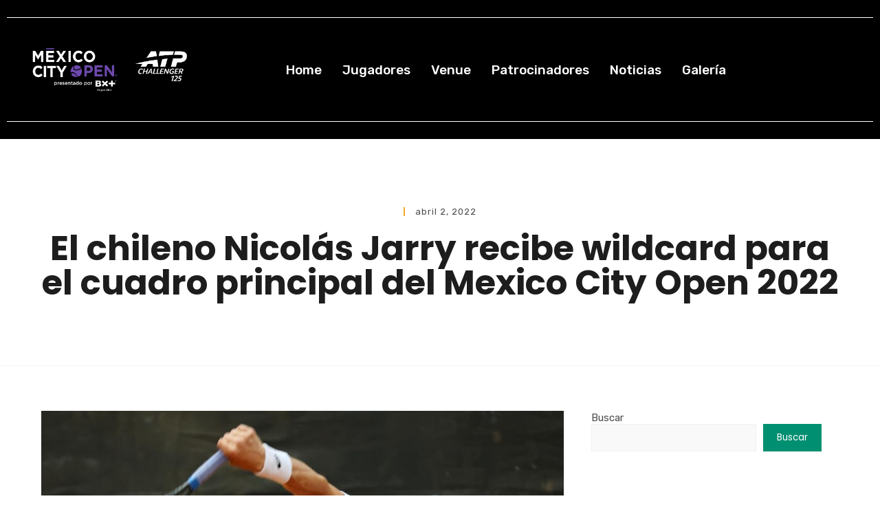

--- FILE ---
content_type: text/css; charset=utf-8
request_url: https://www.mxcityopen.com.mx/wp-content/uploads/elementor/css/post-12499.css?ver=1766828055
body_size: 606
content:
.elementor-12499 .elementor-element.elementor-element-ecaa86f:not(.elementor-motion-effects-element-type-background), .elementor-12499 .elementor-element.elementor-element-ecaa86f > .elementor-motion-effects-container > .elementor-motion-effects-layer{background-color:#000000;}.elementor-12499 .elementor-element.elementor-element-ecaa86f{transition:background 0.3s, border 0.3s, border-radius 0.3s, box-shadow 0.3s;}.elementor-12499 .elementor-element.elementor-element-ecaa86f > .elementor-background-overlay{transition:background 0.3s, border-radius 0.3s, opacity 0.3s;}.elementor-12499 .elementor-element.elementor-element-01a1676{--divider-border-style:solid;--divider-color:#FFFFFF;--divider-border-width:1px;}.elementor-12499 .elementor-element.elementor-element-01a1676 .elementor-divider-separator{width:100%;margin:0 auto;margin-center:0;}.elementor-12499 .elementor-element.elementor-element-01a1676 .elementor-divider{text-align:center;padding-block-start:15px;padding-block-end:15px;}.elementor-12499 .elementor-element.elementor-element-94078e3:not(.elementor-motion-effects-element-type-background), .elementor-12499 .elementor-element.elementor-element-94078e3 > .elementor-motion-effects-container > .elementor-motion-effects-layer{background-color:#000000;}.elementor-12499 .elementor-element.elementor-element-94078e3{transition:background 0.3s, border 0.3s, border-radius 0.3s, box-shadow 0.3s;}.elementor-12499 .elementor-element.elementor-element-94078e3 > .elementor-background-overlay{transition:background 0.3s, border-radius 0.3s, opacity 0.3s;}.elementor-bc-flex-widget .elementor-12499 .elementor-element.elementor-element-16413a1.elementor-column .elementor-widget-wrap{align-items:center;}.elementor-12499 .elementor-element.elementor-element-16413a1.elementor-column.elementor-element[data-element_type="column"] > .elementor-widget-wrap.elementor-element-populated{align-content:center;align-items:center;}.elementor-12499 .elementor-element.elementor-element-16413a1.elementor-column > .elementor-widget-wrap{justify-content:center;}.elementor-12499 .elementor-element.elementor-element-6efea00{text-align:center;}.elementor-12499 .elementor-element.elementor-element-6efea00 img{width:80%;}.elementor-bc-flex-widget .elementor-12499 .elementor-element.elementor-element-54c987a.elementor-column .elementor-widget-wrap{align-items:center;}.elementor-12499 .elementor-element.elementor-element-54c987a.elementor-column.elementor-element[data-element_type="column"] > .elementor-widget-wrap.elementor-element-populated{align-content:center;align-items:center;}.elementor-12499 .elementor-element.elementor-element-54c987a.elementor-column > .elementor-widget-wrap{justify-content:center;}.elementor-12499 .elementor-element.elementor-element-d508c12 .elementskit-navbar-nav .elementskit-submenu-panel > li > a{background-color:#000000;padding:15px 15px 15px 15px;color:#FFFFFF;}.elementor-12499 .elementor-element.elementor-element-d508c12 .elementskit-navbar-nav .elementskit-submenu-panel{background-color:#000000;border-radius:0px 0px 0px 0px;min-width:220px;}.elementor-12499 .elementor-element.elementor-element-d508c12 .elementskit-menu-container{height:80px;border-radius:0px 0px 0px 0px;}.elementor-12499 .elementor-element.elementor-element-d508c12 .elementskit-navbar-nav > li > a{font-size:19px;color:#FFFFFF;padding:0px 15px 0px 15px;}.elementor-12499 .elementor-element.elementor-element-d508c12 .elementskit-navbar-nav > li > a:hover{color:#FFFFFF;}.elementor-12499 .elementor-element.elementor-element-d508c12 .elementskit-navbar-nav > li > a:focus{color:#FFFFFF;}.elementor-12499 .elementor-element.elementor-element-d508c12 .elementskit-navbar-nav > li > a:active{color:#FFFFFF;}.elementor-12499 .elementor-element.elementor-element-d508c12 .elementskit-navbar-nav > li:hover > a{color:#FFFFFF;}.elementor-12499 .elementor-element.elementor-element-d508c12 .elementskit-navbar-nav > li:hover > a .elementskit-submenu-indicator{color:#FFFFFF;}.elementor-12499 .elementor-element.elementor-element-d508c12 .elementskit-navbar-nav > li > a:hover .elementskit-submenu-indicator{color:#FFFFFF;}.elementor-12499 .elementor-element.elementor-element-d508c12 .elementskit-navbar-nav > li > a:focus .elementskit-submenu-indicator{color:#FFFFFF;}.elementor-12499 .elementor-element.elementor-element-d508c12 .elementskit-navbar-nav > li > a:active .elementskit-submenu-indicator{color:#FFFFFF;}.elementor-12499 .elementor-element.elementor-element-d508c12 .elementskit-navbar-nav > li.current-menu-item > a{color:#707070;}.elementor-12499 .elementor-element.elementor-element-d508c12 .elementskit-navbar-nav > li.current-menu-ancestor > a{color:#707070;}.elementor-12499 .elementor-element.elementor-element-d508c12 .elementskit-navbar-nav > li.current-menu-ancestor > a .elementskit-submenu-indicator{color:#707070;}.elementor-12499 .elementor-element.elementor-element-d508c12 .elementskit-navbar-nav > li > a .elementskit-submenu-indicator{color:#FFFFFF;fill:#FFFFFF;}.elementor-12499 .elementor-element.elementor-element-d508c12 .elementskit-navbar-nav > li > a .ekit-submenu-indicator-icon{color:#FFFFFF;fill:#FFFFFF;}.elementor-12499 .elementor-element.elementor-element-d508c12 .elementskit-navbar-nav .elementskit-submenu-panel > li > a:hover{color:#FFFFFF;}.elementor-12499 .elementor-element.elementor-element-d508c12 .elementskit-navbar-nav .elementskit-submenu-panel > li > a:focus{color:#FFFFFF;}.elementor-12499 .elementor-element.elementor-element-d508c12 .elementskit-navbar-nav .elementskit-submenu-panel > li > a:active{color:#FFFFFF;}.elementor-12499 .elementor-element.elementor-element-d508c12 .elementskit-navbar-nav .elementskit-submenu-panel > li:hover > a{color:#FFFFFF;}.elementor-12499 .elementor-element.elementor-element-d508c12 .elementskit-navbar-nav .elementskit-submenu-panel > li.current-menu-item > a{color:#707070 !important;}.elementor-12499 .elementor-element.elementor-element-d508c12 .elementskit-submenu-panel{padding:15px 0px 15px 0px;}.elementor-12499 .elementor-element.elementor-element-d508c12 .elementskit-menu-hamburger{float:right;}.elementor-12499 .elementor-element.elementor-element-d508c12 .elementskit-menu-hamburger .elementskit-menu-hamburger-icon{background-color:rgba(0, 0, 0, 0.5);}.elementor-12499 .elementor-element.elementor-element-d508c12 .elementskit-menu-hamburger > .ekit-menu-icon{color:rgba(0, 0, 0, 0.5);}.elementor-12499 .elementor-element.elementor-element-d508c12 .elementskit-menu-hamburger:hover .elementskit-menu-hamburger-icon{background-color:rgba(0, 0, 0, 0.5);}.elementor-12499 .elementor-element.elementor-element-d508c12 .elementskit-menu-hamburger:hover > .ekit-menu-icon{color:rgba(0, 0, 0, 0.5);}.elementor-12499 .elementor-element.elementor-element-d508c12 .elementskit-menu-close{color:rgba(51, 51, 51, 1);}.elementor-12499 .elementor-element.elementor-element-d508c12 .elementskit-menu-close:hover{color:rgba(0, 0, 0, 0.5);}.elementor-12499 .elementor-element.elementor-element-28e3c78:not(.elementor-motion-effects-element-type-background), .elementor-12499 .elementor-element.elementor-element-28e3c78 > .elementor-motion-effects-container > .elementor-motion-effects-layer{background-color:#000000;}.elementor-12499 .elementor-element.elementor-element-28e3c78{transition:background 0.3s, border 0.3s, border-radius 0.3s, box-shadow 0.3s;}.elementor-12499 .elementor-element.elementor-element-28e3c78 > .elementor-background-overlay{transition:background 0.3s, border-radius 0.3s, opacity 0.3s;}.elementor-12499 .elementor-element.elementor-element-52df6cd{--divider-border-style:solid;--divider-color:#FFFFFF;--divider-border-width:1px;}.elementor-12499 .elementor-element.elementor-element-52df6cd .elementor-divider-separator{width:100%;margin:0 auto;margin-center:0;}.elementor-12499 .elementor-element.elementor-element-52df6cd .elementor-divider{text-align:center;padding-block-start:15px;padding-block-end:15px;}@media(min-width:768px){.elementor-12499 .elementor-element.elementor-element-16413a1{width:25%;}.elementor-12499 .elementor-element.elementor-element-54c987a{width:65%;}.elementor-12499 .elementor-element.elementor-element-f25da4e{width:10%;}}@media(max-width:1024px){.elementor-12499 .elementor-element.elementor-element-d508c12 .elementskit-nav-identity-panel{padding:10px 0px 10px 0px;}.elementor-12499 .elementor-element.elementor-element-d508c12 .elementskit-menu-container{max-width:350px;border-radius:0px 0px 0px 0px;}.elementor-12499 .elementor-element.elementor-element-d508c12 .elementskit-navbar-nav > li > a{color:#000000;padding:10px 15px 10px 15px;}.elementor-12499 .elementor-element.elementor-element-d508c12 .elementskit-navbar-nav .elementskit-submenu-panel > li > a{padding:15px 15px 15px 15px;}.elementor-12499 .elementor-element.elementor-element-d508c12 .elementskit-navbar-nav .elementskit-submenu-panel{border-radius:0px 0px 0px 0px;}.elementor-12499 .elementor-element.elementor-element-d508c12 .elementskit-menu-hamburger{padding:8px 8px 8px 8px;width:45px;border-radius:3px;}.elementor-12499 .elementor-element.elementor-element-d508c12 .elementskit-menu-close{padding:8px 8px 8px 8px;margin:12px 12px 12px 12px;width:45px;border-radius:3px;}.elementor-12499 .elementor-element.elementor-element-d508c12 .elementskit-nav-logo > img{max-width:160px;max-height:60px;}.elementor-12499 .elementor-element.elementor-element-d508c12 .elementskit-nav-logo{margin:5px 0px 5px 0px;padding:5px 5px 5px 5px;}}@media(max-width:767px){.elementor-12499 .elementor-element.elementor-element-d508c12 .elementskit-nav-logo > img{max-width:120px;max-height:50px;}}

--- FILE ---
content_type: text/css; charset=utf-8
request_url: https://www.mxcityopen.com.mx/wp-content/cache/min/1/wp-content/themes/spyn/style.css?ver=1766828060
body_size: 8223
content:
.alignnone{margin:5px 20px 20px 0}.aligncenter,div.aligncenter{display:block;margin:5px auto 5px auto}.alignright{float:right;margin:5px 0 20px 20px}.alignleft{float:left;margin:5px 20px 20px 0}a img.alignright{float:right;margin:5px 0 20px 20px}a img.alignnone{margin:5px 20px 20px 0}a img.alignleft{float:left;margin:5px 20px 20px 0}a img.aligncenter{display:block;margin-left:auto;margin-right:auto}.wp-caption{background:#fff;border:1px solid #f0f0f0;max-width:96%;padding:5px 3px 10px;text-align:center}.wp-caption.alignnone{margin:5px 20px 20px 0}.gallery-caption{font-weight:400}.wp-caption.alignleft{margin:5px 20px 20px 0}.wp-caption.alignright{margin:5px 0 20px 20px}.wp-caption img{border:0 none;height:auto;margin:0;max-width:98.5%;padding:0;width:auto}.wp-caption p.wp-caption-text{font-size:11px;line-height:17px;margin:0;padding:0 4px 5px}.bypostauthor{font-weight:700}.screen-reader-text{clip:rect(1px,1px,1px,1px);position:absolute!important;height:1px;width:1px;overflow:hidden}.screen-reader-text:focus{background-color:#f1f1f1;border-radius:3px;box-shadow:0 0 2px 2px rgba(0,0,0,.6);clip:auto!important;color:#21759b;display:block;font-size:14px;font-size:.875rem;font-weight:700;height:auto;left:5px;line-height:normal;padding:15px 23px 14px;text-decoration:none;top:5px;width:auto;z-index:100000}body{margin:0;padding:0}#start_nicdark_framework{color:#5c5c5c;font-size:15px;line-height:29px;font-family:'Rubik',sans-serif;overflow-x:hidden}.nicdark_container{width:1200px;margin:auto;padding:0}.nicdark_clearfix:after{content:"";display:block;height:0;clear:both;visibility:hidden}.nicdark_site{-webkit-transition:all 0.8s ease;-moz-transition:all 0.8s ease;-o-transition:all 0.8s ease;-ms-transition:all 0.8s ease;transition:all 0.8s ease}.nicdark_section,.nicdark_site{width:100%;float:left}.nicdark_grid_1,.nicdark_grid_2,.nicdark_grid_3,.nicdark_grid_4,.nicdark_grid_5,.nicdark_grid_6,.nicdark_grid_7,.nicdark_grid_8,.nicdark_grid_9,.nicdark_grid_10,.nicdark_grid_11,.nicdark_grid_12{padding:15px 20px;float:left;display:inline;box-sizing:border-box}.nicdark_grid_1{width:8.33%}.nicdark_grid_2{width:16.66%}.nicdark_grid_3{width:25%}.nicdark_grid_4{width:33.33%}.nicdark_grid_5{width:41.66%}.nicdark_grid_6{width:50%}.nicdark_grid_7{width:58.33%}.nicdark_grid_8{width:66.66%}.nicdark_grid_9{width:75%}.nicdark_grid_10{width:83.33%}.nicdark_grid_11{width:91.66%}.nicdark_grid_12{width:100%}p,h1,h2,h3,h4,h5,h6{margin:0;padding:0;font-weight:400}a{text-decoration:none;color:#5c5c5c}h1,h2,h3,h4,h5,h6,.nicdark_datepicker .ui-datepicker-header .ui-datepicker-title{color:#282828}p,input,label,textarea,select,.nicdark_datepicker{color:#5c5c5c}a img{border:0}h1{font-size:40px;line-height:1.5em}h2{font-size:33px;line-height:1.5em}h3{font-size:23px;line-height:1.5em}h4{font-size:20px;line-height:1.5em}h5{font-size:17px;line-height:1.5em}h6{font-size:13px;line-height:1.5em}p{font-size:15px;line-height:1.5em}input,label,textarea,select{font-size:15px}h1,h2,h3,h4,h5,h6,.nicdark_first_font,.nicdark_datepicker .ui-datepicker-title{font-family:'Poppins',sans-serif}p,a,input,label,.nicdark_second_font,.nicdark_datepicker,textarea,select{font-family:'Rubik',sans-serif}.nicdark_third_font{font-family:'Hind',sans-serif}input,textarea,select{background-color:#f9f9f9;outline:0;border:1px solid #f1f1f1;padding:10px 20px;box-sizing:border-box}table{border-collapse:collapse}.nicdark_tabs .ui-tabs-active.ui-state-active{box-shadow:0 2px 0 #008f70}.nicdark_datepicker{float:left;width:100%;text-align:center}.nicdark_datepicker .ui-datepicker{float:left;width:100%}.nicdark_datepicker .ui-datepicker-header{float:left;width:100%}.nicdark_datepicker .ui-datepicker-calendar{display:inline-table;width:95%;margin-top:15px;margin-bottom:15px}.nicdark_datepicker .ui-datepicker-prev,.nicdark_datepicker .ui-datepicker-next{display:none}.nicdark_datepicker .ui-datepicker-header .ui-datepicker-title{background-color:#F9F9F9;padding:20px;font-size:20px;font-weight:bolder;border-bottom:1px solid #f1f1f1}.nicdark_datepicker .ui-datepicker-calendar{margin-top:10px}.nicdark_datepicker .ui-datepicker-calendar th{color:#282828}.nicdark_datepicker .ui-datepicker-calendar th,.nicdark_datepicker .ui-datepicker-calendar td{padding:10px 5px}.nicdark_datepicker .ui-datepicker-unselectable span{background-color:#fff}.nicdark_datepicker a.ui-state-default{background-color:#008f70;color:#fff;padding:5px;border-radius:3px}.nicdark_text_align_center{text-align:center}.nicdark_text_align_right{text-align:right}.nicdark_text_align_left{text-align:left}.nicdark_text_transform_uppercase{text-transform:uppercase}.nicdark_color_white{color:#fff}.nicdark_color_grey{color:#5c5c5c}.nicdark_color_greydark{color:#282828}.nicdark_color_greydark_hover:hover{color:#282828}.nicdark_color_f1f1f1{color:#f1f1f1}.nicdark_color_green{color:#008f70}.nicdark_color_green_hover:hover{color:#008f70}.nicdark_color_orange{color:#f2a922}.nicdark_color_orange_hover:hover{color:#f2a922}.nicdark_placeholder_color_white::-webkit-input-placeholder{color:#fff}.nicdark_placeholder_color_white::-moz-placeholder{color:#fff}.nicdark_placeholder_color_white:-ms-input-placeholder{color:#fff}.nicdark_placeholder_color_white:-moz-placeholder{color:#fff}.nicdark_font_size_150{font-size:150px;line-height:150px}.nicdark_font_size_100{font-size:100px;line-height:100px}.nicdark_font_size_90{font-size:90px;line-height:90px}.nicdark_font_size_80{font-size:80px;line-height:80px}.nicdark_font_size_70{font-size:70px;line-height:70px}.nicdark_font_size_60{font-size:60px;line-height:60px}.nicdark_font_size_50{font-size:50px;line-height:50px}.nicdark_font_size_40{font-size:40px;line-height:45px}.nicdark_font_size_30{font-size:30px;line-height:30px}.nicdark_font_size_25{font-size:25px;line-height:25px}.nicdark_font_size_20{font-size:20px;line-height:20px}.nicdark_font_size_15{font-size:15px;line-height:15px}.nicdark_font_size_14{font-size:14px;line-height:14px}.nicdark_font_size_13{font-size:13px;line-height:13px}.nicdark_font_size_12{font-size:12px;line-height:12px}.nicdark_font_size_11{font-size:11px;line-height:12px}.nicdark_font_size_10{font-size:10px;line-height:10px}.nicdark_font_size_8{font-size:8px;line-height:8px}.nicdark_font_weight_lighter{font-weight:lighter}.nicdark_font_weight_bolder{font-weight:bolder}.nicdark_letter_spacing_3{letter-spacing:3px}.nicdark_letter_spacing_2{letter-spacing:2px}.nicdark_letter_spacing_1{letter-spacing:1px}.nicdark_height_1000{height:1000px}.nicdark_height_600{height:600px}.nicdark_height_570{height:570px}.nicdark_height_550{height:550px}.nicdark_height_500{height:500px}.nicdark_height_450{height:450px}.nicdark_height_400{height:400px}.nicdark_height_300{height:300px}.nicdark_height_250{height:250px}.nicdark_height_200{height:200px}.nicdark_height_150{height:150px}.nicdark_height_100{height:100px}.nicdark_height_90{height:90px}.nicdark_height_80{height:80px}.nicdark_height_70{height:70px}.nicdark_height_60{height:60px}.nicdark_height_55{height:55px}.nicdark_height_50{height:50px}.nicdark_height_40{height:40px}.nicdark_height_33{height:33px}.nicdark_height_30{height:30px}.nicdark_height_25{height:25px}.nicdark_height_20{height:20px}.nicdark_height_15{height:15px}.nicdark_height_13{height:13px}.nicdark_height_10{height:10px}.nicdark_height_5{height:5px}.nicdark_height_3{height:3px}.nicdark_height_2{height:2px}.nicdark_height_1{height:1px}.nicdark_height_auto{height:auto}.nicdark_height_100_percentage{height:100%}.nicdark_line_height_5{line-height:5px}.nicdark_line_height_13{line-height:13px}.nicdark_line_height_16{line-height:16px}.nicdark_line_height_17{line-height:17px}.nicdark_line_height_18{line-height:18px}.nicdark_line_height_20{line-height:20px}.nicdark_line_height_25{line-height:25px}.nicdark_line_height_31{line-height:31px}.nicdark_line_height_30{line-height:30px}.nicdark_line_height_35{line-height:35px}.nicdark_line_height_50{line-height:50px}.nicdark_line_height_18_em{line-height:1.8em}.nicdark_line_height_12_em{line-height:1.2em}.nicdark_word_break_break_word{word-break:break-word}.nicdark_width_700{width:700px}.nicdark_width_300{width:300px}.nicdark_width_200{width:200px}.nicdark_width_170{width:170px}.nicdark_width_150{width:150px}.nicdark_width_100{width:100px}.nicdark_width_90{width:90px}.nicdark_width_70{width:70px}.nicdark_width_60{width:60px}.nicdark_width_55{width:55px}.nicdark_width_33{width:33px}.nicdark_width_30_hover:hover{width:30px}.nicdark_width_25{width:25px}.nicdark_width_5{width:5px}.nicdark_width_100_percentage{width:100%}.nicdark_width_85_percentage{width:85%}.nicdark_width_80_percentage{width:80%}.nicdark_width_75_percentage{width:75%}.nicdark_width_70_percentage{width:70%}.nicdark_width_66_percentage{width:66.66%}.nicdark_width_65_percentage{width:65%}.nicdark_width_60_percentage{width:60%}.nicdark_width_55_percentage{width:55%}.nicdark_width_50_percentage{width:50%}.nicdark_width_35_percentage{width:35%}.nicdark_width_33_percentage{width:33.33%}.nicdark_width_40_percentage{width:40%}.nicdark_width_30_percentage{width:30%}.nicdark_width_25_percentage{width:25%}.nicdark_width_20_percentage{width:20%}.nicdark_width_15_percentage{width:15%}.nicdark_width_10_percentage{width:10%}.nicdark_width_5_percentage{width:5%}.nicdark_bg_white{background-color:#fff}.nicdark_bg_white_hover:hover{background-color:#fff}.nicdark_bg_blue{background-color:#008f70}.nicdark_bg_green{background-color:#008f70}.nicdark_bg_green_hover:hover{background-color:#008f70}.nicdark_bg_grey{background-color:#f9f9f9}.nicdark_bg_grey_2{background-color:#5c5c5c}.nicdark_bg_grey_3{background-color:#e4e4e4}.nicdark_bg_greydark{background-color:#282828}.nicdark_bg_greydark_hover:hover{background-color:#282828}.nicdark_bg_orange{background-color:#f2a922}.nicdark_bg_red{background-color:#008f70}.nicdark_bg_yellow{background-color:#FFDA44}.nicdark_bg_orangedark{background-color:#c4aa87}.nicdark_bg_blue_alpha{background-color:rgba(138,198,208,.75)}.nicdark_bg_green_alpha{background-color:rgba(112,193,144,.95)}.nicdark_bg_greydark_alpha{background-color:rgba(101,100,96,.3)}.nicdark_bg_greydark_alpha_4{background-color:rgba(101,100,96,.4)}.nicdark_bg_greydark_alpha_6{background-color:rgba(101,100,96,.6)}.nicdark_bg_greydark_alpha_8{background-color:rgba(101,100,96,.8)}.nicdark_bg_greydark_alpha_9{background-color:rgba(101,100,96,.9)}.nicdark_background_none{background:none}.nicdark_background_none_hover:hover{background:none}.nicdark_bg_greydark_alpha_gradient{background:-moz-linear-gradient(top,rgba(101,100,96,0) 0%,rgba(101,100,96,.1) 60%,rgba(101,100,96,.65) 100%);background:-webkit-linear-gradient(top,rgba(101,100,96,0) 0%,rgba(101,100,96,.1) 60%,rgba(101,100,96,.65) 100%);background:linear-gradient(to bottom,rgba(101,100,96,0) 0%,rgba(101,100,96,.1) 60%,rgba(101,100,96,.65) 100%);filter:progid:DXImageTransform.Microsoft.gradient(startColorstr='#00656460',endColorstr='#a6656460',GradientType=0)}.nicdark_bg_greydark_alpha_gradient_2{background:-moz-linear-gradient(top,rgba(101,100,96,.8) 0%,rgba(101,100,96,0) 35%,rgba(101,100,96,0) 45%,rgba(101,100,96,.8) 100%);background:-webkit-linear-gradient(top,rgba(101,100,96,.8) 0%,rgba(101,100,96,0) 35%,rgba(101,100,96,0) 45%,rgba(101,100,96,.8) 100%);background:linear-gradient(to bottom,rgba(101,100,96,.8) 0%,rgba(101,100,96,0) 35%,rgba(101,100,96,0) 45%,rgba(101,100,96,.8) 100%);filter:progid:DXImageTransform.Microsoft.gradient(startColorstr='#99656460',endColorstr='#99656460',GradientType=0)}.nicdark_bg_greydark_alpha_gradient_3{background:-moz-linear-gradient(top,rgba(101,100,96,0) 0%,rgba(101,100,96,.65) 100%);background:-webkit-linear-gradient(top,rgba(101,100,96,0) 0%,rgba(101,100,96,.65) 100%);background:linear-gradient(to bottom,rgba(101,100,96,0) 0%,rgba(101,100,96,.65) 100%);filter:progid:DXImageTransform.Microsoft.gradient(startColorstr='#00656460',endColorstr='#a6656460',GradientType=0)}.nicdark_bg_greydark_alpha_gradient_4{background:-moz-linear-gradient(top,rgba(101,100,96,.65) 0%,rgba(101,100,96,.1) 60%,rgba(101,100,96,0) 100%);background:-webkit-linear-gradient(top,rgba(101,100,96,.65) 0%,rgba(101,100,96,.1) 60%,rgba(101,100,96,0) 100%);background:linear-gradient(to bottom,rgba(101,100,96,.65) 0%,rgba(101,100,96,.1) 60%,rgba(101,100,96,0) 100%);filter:progid:DXImageTransform.Microsoft.gradient(startColorstr='#00656460',endColorstr='#a6656460',GradientType=0)}.nicdark_bg_greydark_alpha_gradient_5{background:-moz-linear-gradient(top,rgba(101,100,96,.6) 0%,rgba(101,100,96,.6) 75%,rgba(101,100,96,0) 100%);background:-webkit-linear-gradient(top,rgba(101,100,96,.6) 0%,rgba(101,100,96,.6) 75%,rgba(101,100,96,0) 100%);background:linear-gradient(to bottom,rgba(101,100,96,.6) 0%,rgba(101,100,96,.6) 75%,rgba(101,100,96,0) 100%);filter:progid:DXImageTransform.Microsoft.gradient(startColorstr='#99656460',endColorstr='#00656460',GradientType=0)}.nicdark_bg_gradient_red_to_green{background:rgb(204,133,133);background:-moz-linear-gradient(left,rgba(204,133,133,1) 0%,rgba(204,133,133,1) 61%,rgba(104,183,140,1) 82%,rgba(104,183,140,1) 100%);background:-webkit-linear-gradient(left,rgba(204,133,133,1) 0%,rgba(204,133,133,1) 61%,rgba(104,183,140,1) 82%,rgba(104,183,140,1) 100%);background:linear-gradient(to right,rgba(204,133,133,1) 0%,rgba(204,133,133,1) 61%,rgba(104,183,140,1) 82%,rgba(104,183,140,1) 100%);filter:progid:DXImageTransform.Microsoft.gradient(startColorstr='#008f70',endColorstr='#008f70',GradientType=1)}.nicdark_filter_blur_5{filter:blur(5px);-webkit-filter:blur(5px)}.nicdark_margin_0{margin:0}.nicdark_margin_5{margin:5px}.nicdark_margin_10{margin:10px}.nicdark_margin_15{margin:15px}.nicdark_margin_20{margin:20px}.nicdark_margin_bottom_20{margin-bottom:20px}.nicdark_margin_bottom_10{margin-bottom:10px}.nicdark_margin_top_50{margin-top:50px}.nicdark_margin_top_40{margin-top:40px}.nicdark_margin_top_20{margin-top:20px}.nicdark_margin_top_13{margin-top:13px}.nicdark_margin_top_10{margin-top:10px}.nicdark_margin_top_5{margin-top:5px}.nicdark_margin_top_4{margin-top:4px}.nicdark_margin_top_3{margin-top:3px}.nicdark_margin_top_2{margin-top:2px}.nicdark_margin_right_5{margin-right:5px}.nicdark_margin_right_10{margin-right:10px}.nicdark_margin_right_20{margin-right:20px}.nicdark_margin_right_40{margin-right:40px}.nicdark_margin_right_50{margin-right:50px}.nicdark_margin_right_60{margin-right:60px}.nicdark_margin_left_0{margin-left:0}.nicdark_margin_left_5{margin-left:5px}.nicdark_margin_left_10{margin-left:10px}.nicdark_margin_left_15{margin-left:15px}.nicdark_margin_left_20{margin-left:20px}.nicdark_margin_left_40{margin-left:40px}.nicdark_margin_left_80{margin-left:80px}.nicdark_margin_left_60{margin-left:60px}.nicdark_margin_left_70{margin-left:70px}.nicdark_margin_left_120{margin-left:120px}.nicdark_margin_left_200{margin-left:200px}.nicdark_margin_left_220{margin-left:220px}.nicdark_margin_left_240{margin-left:240px}.nicdark_margin_left_negative_15{margin-left:-15px}.nicdark_margin_bottom_negative_15{margin-bottom:-15px}.nicdark_margin_bottom_100_negative{margin-bottom:-100px}.nicdark_margin_bottom_105_negative{margin-bottom:-105px}.nicdark_margin_top_negative_30{margin-top:-30px}.nicdark_margin_top_negative_225{margin-top:-225px}.nicdark_margin_top_negative_300{margin-top:-300px}.nicdark_padding_0{padding:0}.nicdark_padding_5{padding:5px}.nicdark_padding_5_10{padding:5px 10px}.nicdark_padding_8{padding:8px}.nicdark_padding_8_20{padding:8px 20px}.nicdark_padding_10{padding:10px}.nicdark_padding_10_20{padding:10px 20px}.nicdark_padding_20_10{padding:20px 10px}.nicdark_padding_13_10{padding:13px 10px}.nicdark_padding_13{padding:13px}.nicdark_padding_15{padding:15px}.nicdark_padding_20{padding:20px}.nicdark_padding_28{padding:28px}.nicdark_padding_20_50{padding:20px 50px}.nicdark_padding_20_25{padding:20px 25px}.nicdark_padding_30{padding:30px}.nicdark_padding_40{padding:40px}.nicdark_padding_40_20{padding:40px 20px}.nicdark_padding_50{padding:50px}.nicdark_padding_60{padding:60px}.nicdark_padding_80{padding:80px}.nicdark_padding_90{padding:90px}.nicdark_padding_100{padding:100px}.nicdark_padding_1020{padding:10px 20px}.nicdark_padding_510{padding:5px 10px}.nicdark_padding_botttom_0{padding-bottom:0}.nicdark_padding_botttom_5{padding-bottom:5px}.nicdark_padding_botttom_10{padding-bottom:10px}.nicdark_padding_bottom_20{padding-bottom:20px}.nicdark_padding_top_0{padding-top:0}.nicdark_padding_top_10{padding-top:10px}.nicdark_padding_top_20{padding-top:20px}.nicdark_padding_top_30{padding-top:30px}.nicdark_padding_left_220{padding-left:220px}.nicdark_padding_left_120{padding-left:120px}.nicdark_padding_left_100{padding-left:100px}.nicdark_padding_left_90{padding-left:90px}.nicdark_padding_left_80{padding-left:80px}.nicdark_padding_left_70{padding-left:70px}.nicdark_padding_left_50{padding-left:50px}.nicdark_padding_left_45{padding-left:45px}.nicdark_padding_left_40{padding-left:40px}.nicdark_padding_left_25{padding-left:25px}.nicdark_padding_left_20{padding-left:20px}.nicdark_padding_left_15{padding-left:15px}.nicdark_padding_left_10{padding-left:10px}.nicdark_padding_left_5{padding-left:5px}.nicdark_padding_left_0{padding-left:0}.nicdark_padding_right_0{padding-right:0}.nicdark_padding_right_5{padding-right:5px}.nicdark_padding_right_10{padding-right:10px}.nicdark_padding_right_20{padding-right:20px}.nicdark_padding_right_40{padding-right:40px}.nicdark_border_radius_3{border-radius:3px}.nicdark_border_radius_15{border-radius:15px}.nicdark_border_radius_25{border-radius:25px}.nicdark_border_radius_50{border-radius:50px}.nicdark_border_radius_100_percentage{border-radius:100%}.nicdark_border_width_2{border-width:2px}.nicdark_border_0{border:0 solid #fff}.nicdark_border_1_solid_white{border:1px solid #fff}.nicdark_border_2_solid_white{border:2px solid #fff}.nicdark_border_2_solid_white_hover:hover{border:2px solid #fff}.nicdark_border_1_solid_grey{border:1px solid #f1f1f1}.nicdark_border_1_solid_grey_2{border:1px solid #5c5c5c}.nicdark_border_3_solid_white{border:3px solid #fff}.nicdark_border_3_dashed_grey{border:3px dashed #f1f1f1}.nicdark_border_1_solid_green{border:1px solid #008f70}.nicdark_border_1_solid_green_hover:hover{border:1px solid #008f70}.nicdark_border_2_solid_green{border:2px solid #008f70}.nicdark_border_1_solid_orange{border:1px solid #f2a922}.nicdark_border_top_width_0{border-top-width:0}.nicdark_border_top_1_solid_grey{border-top:1px solid #f1f1f1}.nicdark_border_top_1_solid_greydark{border-top:1px solid #595959}.nicdark_border_top_2_solid_grey{border-top:2px solid #f1f1f1}.nicdark_border_bottom_width_0{border-bottom-width:0}.nicdark_border_bottom_width_2{border-bottom-width:2px}.nicdark_border_bottom_1_solid_grey{border-bottom:1px solid #f1f1f1}.nicdark_border_bottom_2_solid_grey{border-bottom:2px solid #f1f1f1}.nicdark_border_bottom_2_solid_greendark{border-bottom:2px solid #64AB84}.nicdark_border_bottom_4_solid_white{border-bottom:4px solid #fff}.nicdark_border_bottom_3_solid_white{border-bottom:3px solid #fff}.nicdark_border_bottom_1_solid_greydark{border-bottom:1px solid #595959}.nicdark_border_left_width_0{border-left-width:0}.nicdark_border_left_2_solid_008f70{border-left:2px solid #008f70}.nicdark_border_right_width_0{border-right-width:0}.nicdark_box_shadow_0_0_15_0_000_01{box-shadow:0 0 15px 0 rgba(0,0,0,.1)}.nicdark_box_sizing_border_box{box-sizing:border-box}.nicdark_list_style_none{list-style:none}.nicdark_display_inline{display:inline}.nicdark_display_inline_block{display:inline-block}.nicdark_display_block{display:block}.nicdark_display_none{display:none}.nicdark_display_table{display:table}.nicdark_display_table_cell{display:table-cell}.nicdark_vertical_align_middle{vertical-align:middle}.nicdark_vertical_align_top{vertical-align:top}.nicdark_vertical_align_bottom{vertical-align:bottom}.nicdark_float_left{float:left}.nicdark_float_right{float:right}.nicdark_background_size_cover{background-size:cover}.nicdark_background_size_25{background-size:25px}.nicdark_background_position_center{background-position:center center}.nicdark_background_position_center_bottom{background-position:center bottom}.nicdark_background_position_center_top{background-position:center top}.nicdark_background_repeat_no_repeat{background-repeat:no-repeat}.nicdark_position_absolute{position:absolute}.nicdark_position_relative{position:relative}.nicdark_position_fixed{position:fixed}.nicdark_right_300_negative{right:-300px}.nicdark_right_0{right:0}.nicdark_right_20{right:20px}.nicdark_left_0{left:0}.nicdark_left_10{left:10px}.nicdark_left_15{left:15px}.nicdark_left_65_negative{left:-65px}.nicdark_top_0{top:0}.nicdark_top_5{top:5px}.nicdark_top_40_negative{top:-40px}.nicdark_top_10_negative{top:-10px}.nicdark_top_5_negative{top:-5px}.nicdark_top_3_negative{top:-3px}.nicdark_top_10{top:10px}.nicdark_top_17{top:17px}.nicdark_top_20{top:20px}.nicdark_bottom_20{bottom:20px}.nicdark_bottom_30{bottom:30px}.nicdark_bottom_35_negative{bottom:-35px}.nicdark_overflow_hidden{overflow:hidden}.nicdark_overflow_x_auto{overflow-x:auto}.nicdark_overflow_y_auto{overflow-y:auto}.nicdark_cursor_move{cursor:move}.nicdark_cursor_pointer{cursor:pointer}.nicdark_cursor_zoom_out{cursor:zoom-out}.nicdark_outline_0{outline:0}.nicdark_z_index_1_negativem{z-index:-1}.nicdark_z_index_9{z-index:9}.nicdark_z_index_99{z-index:99}.nicdark_z_index_999{z-index:999}.nicdark_z_index_999999{z-index:999999}.nicdark_transition_all_08_ease{-webkit-transition:all 0.8s ease;-moz-transition:all 0.8s ease;-o-transition:all 0.8s ease;-ms-transition:all 0.8s ease;transition:all 0.8s ease}.nicdark_opacity_0{opacity:0}.nicdark_opacity_07{opacity:.7}.nicdark_opacity_05_hover:hover{opacity:.5}.nicdark_zoom_1_1_hover:hover{zoom:1.1}.contact_label a{background-color:#008f70!important;color:#fff!important;padding:5px 15px!important;font-weight:bold!important;font-size:13px!important;line-height:13px!important;letter-spacing:1px!important;text-transform:uppercase!important}.page-id-1231 #nd_options_footer_1,.page-id-1153 #nd_options_footer_1{margin-top:-5px}.elementor-drop-cap-yes.elementor-widget-text-editor p{line-height:2em!important}.nd_options_navigation_2_sidebar_content{background-image:url(http://www.nicdarkthemes.com/themes/donation/wp/demo/wp-content/uploads/2020/06/paral-10.jpg);background-size:cover;background-repeat:no-repeat;background-position:center}.nicdark_navigation_1 div>ul{list-style:none;margin:0;padding:0;text-align:right}.nicdark_navigation_1 div>ul>li{display:inline-block;padding:10px 0}.nicdark_navigation_1 div>ul>li:after{content:"";display:inline-block;margin:0 20px;color:#5a5a5a}.nicdark_navigation_1 div>ul>li:last-child:after{content:"";margin:0}.nicdark_navigation_1 div li a{color:#fff;font-size:15px;font-family:'Rubik';font-weight:700;letter-spacing:1px}.nicdark_navigation_1 div>ul li:hover>ul.sub-menu,.nicdark_navigation_1 div>ul li:hover>ul.children{display:block}.nicdark_navigation_1 div>ul li>ul.sub-menu,.nicdark_navigation_1 div>ul li>ul.children{z-index:999;position:absolute;margin:0;padding:0;list-style:none;display:none;margin-left:-20px;padding-top:25px;width:210px}.nicdark_navigation_1 div>ul li>ul.sub-menu>li,.nicdark_navigation_1 div>ul li>ul.children>li{line-height:1.8em;padding:10px 20px;border-bottom:1px solid #f1f1f1;text-align:left;background-color:#fff;position:relative;box-shadow:0 2px 5px rgb(0 0 0 / 10%)}.nicdark_navigation_1 div>ul li>ul.sub-menu>li:hover,.nicdark_navigation_1 div>ul li>ul.children>li:hover{background-color:#f9f9f9}.nicdark_navigation_1 div>ul li>ul.sub-menu>li:last-child,.nicdark_navigation_1 div>ul li>ul.children>li:last-child{border-bottom:0 solid #000}.nicdark_navigation_1 div>ul li>ul.sub-menu li a,.nicdark_navigation_1 div>ul li>ul.children li a{color:#5c5c5c;font-size:15px;text-transform:initial;font-weight:400;letter-spacing:0}.nicdark_navigation_1 div>ul li>ul.sub-menu li>ul.sub-menu,.nicdark_navigation_1 div>ul li>ul.children li>ul.children{margin-left:180px;top:0;padding-top:0;padding-left:20px}@media only screen and (min-width:320px) and (max-width:1199px){.nicdark_navigation_1 div>ul{text-align:center}}@media only screen and (min-width:320px) and (max-width:767px){.nicdark_navigation_1 div>ul{display:none}.nicdark_navigation_1 div>ul li>ul.sub-menu,.nicdark_navigation_1 div>ul li>ul.children{margin-left:-85px;left:50%}.nicdark_navigation_1 div>ul>li:after{display:none}.nicdark_navigation_1 div>ul>li{display:block}.nicdark_navigation_1 div>ul li>ul.sub-menu li>ul.sub-menu,.nicdark_navigation_1 div>ul li>ul.children li>ul.children{margin-left:-85px;left:50%;top:0;padding-top:60px}}.nicdark_navigation_1_sidebar div>ul{list-style:none;margin:0;padding:0}.nicdark_navigation_1_sidebar div>ul>li{display:inline-block;width:100%;padding:0 0 10px 0}.nicdark_navigation_1_sidebar div li>a{padding:10px 0;display:inline-block;font-size:20px;text-transform:lowercase;color:#fff;font-weight:700}.nicdark_navigation_1_sidebar div li>a::first-letter{text-transform:uppercase}.nicdark_navigation_1_sidebar div>ul li>ul.sub-menu,.nicdark_navigation_1_sidebar div>ul li>ul.children{margin:0;padding:0;list-style:none}.nicdark_navigation_1_sidebar div>ul li>ul.sub-menu>li,.nicdark_navigation_1_sidebar div>ul li>ul.children>li{padding:0 20px;text-align:left}.nicdark_navigation_1_sidebar div>ul li>ul.sub-menu li a,.nicdark_navigation_1_sidebar div>ul li>ul.children li a{font-size:14px;font-weight:400}.nicdark_image_archive img{float:left;max-width:100%;height:auto}#start_nicdark_framework.home #nicdark_header_img_archive{display:none}.navigation.pagination .nav-links{text-align:center}.navigation.pagination .nav-links .page-numbers{font-size:15px;font-family:'Rubik';margin:0 5px;padding:5px 10px;border:1px solid #f1f1f1;letter-spacing:0}.navigation.pagination .nav-links .page-numbers.current{color:#fff;background-color:#282828;border:1px solid #282828}.nicdark_sidebar .widget{margin-bottom:40px}.nicdark_sidebar .widget img,.nicdark_sidebar .widget select{max-width:100%}.nicdark_sidebar .widget select{width:100%}.nicdark_sidebar .widget h3{margin-bottom:20px;font-weight:700}.nicdark_sidebar .widget.widget_search #searchsubmit{color:#fff;background-color:#008f70;text-transform:uppercase;border:0;font-family:'Rubik';border-radius:0;font-size:13px;line-height:13px;font-weight:700;letter-spacing:1px}.nicdark_sidebar .widget.widget_search input[type="text"]{width:100%;margin-bottom:20px}.wp-block-gallery ul li figure figcaption{padding:0 0 10px 0px!important}.nicdark_sidebar .widget ul,.nicdark_sidebar .widget.widget_nav_menu ul{margin:0;padding:0;list-style:none;padding-top:0px!important}.nicdark_sidebar .widget ul li{padding:10px 0;border-bottom:1px solid #f1f1f1;margin:0;list-style:none}.nicdark_sidebar .widget ul.children li,.nicdark_sidebar .widget ul.sub-menu li{background-image:url(../../../../../../themes/spyn/img/icon-next.png);background-repeat:no-repeat;background-position:0 19px;background-size:10px}.nicdark_sidebar .widget ul.children li a,.nicdark_sidebar .widget ul.sub-menu li a{padding-left:17px}.nicdark_sidebar .widget ul.children,.nicdark_sidebar .widget ul.sub-menu{padding-left:10px}.nicdark_sidebar .widget ul.children li:last-child,.nicdark_sidebar .widget ul.sub-menu li:last-child{padding-bottom:0;border-bottom:0 solid #f1f1f1}.nicdark_sidebar .widget.widget_recent_comments ul li span.comment-author-link{text-decoration:underline}.nicdark_sidebar .widget.widget_tag_cloud .tagcloud a{font-size:15px!important;line-height:15px;padding:7px 14px}.nicdark_sidebar .widget.widget_tag_cloud .tagcloud a:hover{color:#fff;background-color:#282828;border:1px solid #282828}.nicdark_sidebar .widget.widget_text .textwidget p{margin-bottom:20px}.nicdark_sidebar .widget.widget_text .textwidget img{margin:10px 0}.nicdark_sidebar .widget.widget_text .textwidget .wp-caption{margin:0;padding:0;margin-bottom:20px}.nicdark_sidebar .widget.widget_text .textwidget .wp-caption a img{float:left}.nicdark_sidebar .widget.widget_text .textwidget .wp-caption p.wp-caption-text{padding:10px;display:inline-block;font-size:13px;line-height:13px;font-weight:400}.nicdark_sidebar .widget.widget_text .textwidget .wp-caption img,.nicdark_sidebar .widget.widget_text .textwidget .wp-caption p{margin:0;padding:0}.nicdark_sidebar .widget.widget_rss .rsswidget{float:left;width:100%;font-size:17px;font-weight:700;color:#282828}.nicdark_sidebar .widget.widget_rss .rss-date{float:left;width:100%;font-size:13px;text-transform:uppercase;letter-spacing:1px}.nicdark_sidebar .widget.widget_rss h3,.nicdark_sidebar .widget.widget_rss ul{float:left;width:100%}.nicdark_sidebar .widget.widget_rss ul{margin-bottom:40px}.nicdark_sidebar .widget.widget_rss h3 a{font-size:23px!important;line-height:1.5em;font-weight:bold!important;width:initial!important;margin-right:15px}.nicdark_sidebar .widget.widget_rss .rssSummary{float:left;width:100%;display:inline-block;margin:10px 0}.nicdark_sidebar .widget.widget_rss ul li cite{background-color:#282828;color:#fff;font-size:10px;line-height:10px;text-transform:uppercase;padding:5px 10px;display:inline-block;letter-spacing:1px;font-style:normal}.nicdark_sidebar .widget.widget_rss ul li{padding:20px 0}.nicdark_sidebar .widget.widget_rss ul li:first-child{padding-top:10px}.nicdark_sidebar .widget.widget_calendar table{text-align:center;background-color:#fff;width:100%;border:1px solid #f1f1f1;line-height:20px}.nicdark_sidebar .widget.widget_calendar table thead{color:#282828}.nicdark_sidebar .widget.widget_calendar table th{padding:10px 5px;font-size:12px}.nicdark_sidebar .widget.widget_calendar table td{padding:10px 5px;font-size:12px}.nicdark_sidebar .widget.widget_calendar .wp-calendar-nav span a{background-color:#282828;font-size:10px;font-weight:700;color:#fff;padding:5px 10px;text-transform:uppercase;line-height:10px}.nicdark_sidebar .widget.widget_calendar .wp-calendar-nav{margin-top:15px}.nicdark_sidebar .widget.widget_calendar table tbody td a{color:#fff;background-color:#008f70;padding:5px;border-radius:0}.nicdark_sidebar .widget.widget_calendar table tfoot td a{color:#fff;background-color:#282828;padding:5px;border-radius:0;font-size:13px}.nicdark_sidebar .widget.widget_calendar table tfoot td{padding-bottom:20px}.nicdark_sidebar .widget.widget_calendar table tfoot td#prev{text-align:right}.nicdark_sidebar .widget.widget_calendar table tfoot td#next{text-align:left}.nicdark_sidebar .widget.widget_calendar table caption{font-size:20px;color:#282828;font-weight:700;font-family:'Rubik';background-color:#fff;padding:20px;border:1px solid #f1f1f1;border-bottom:0}.nicdark_sidebar .widget div ul{margin:0;padding:0;list-style:none}.nicdark_sidebar .widget div>ul>li{padding:10px;border-bottom:1px solid #f1f1f1}.nicdark_sidebar .widget div>ul>li:last-child{padding-bottom:0;border-bottom:0 solid #f1f1f1}.nicdark_sidebar .widget div ul li{padding:10px 0}.nicdark_sidebar .widget div ul.sub-menu{padding:10px}.nicdark_sidebar .widget div ul.sub-menu:last-child{padding-bottom:0}.nicdark_sidebar .widget.widget_tag_cloud a{padding:5px 10px;border:1px solid #f1f1f1;border-radius:0;display:inline-block;margin:5px;margin-left:0}.sticky .nicdark_bg_btn_archive{background-color:rgb(0 0 0 / .1)}.sticky .nicdark_box_shadow_0_0_15_0_000_01 .nicdark_archive_excerpt p,.sticky .nicdark_box_shadow_0_0_15_0_000_01 h2 a.nicdark_word_break_break_word,.sticky .nicdark_archive_date{color:#fff}.sticky .nicdark_box_shadow_0_0_15_0_000_01{background-color:#008f70}#nicdark_bg_date_archive{border-radius:10px}.sticky .nicdark_archive_date{border-left:2px solid #fff}.nicdark_archive_date,.nicdark_single_post_date{border-left:2px solid #f2a922}#nicdark_tags_list{color:#282828;font-family:'Rubik';margin-top:35px}#nicdark_tags_list a{font-size:15px;line-height:15px;display:inline-block;margin:0;margin-left:0;border-radius:0;text-transform:capitalize}#nicdark_categories_list{color:#282828;font-family:'Rubik';margin-top:20px}#nicdark_categories_list ul{margin:0;padding:0}#nicdark_categories_list ul li{font-size:15px;line-height:15px;display:inline-block;margin:0 10px;margin-left:0;border-radius:0}#nicdark_categories_list a{font-size:15px;line-height:15px;display:inline-block;margin:0;margin-left:0;border-radius:0;text-transform:capitalize}#nicdark_link_pages{letter-spacing:10px}#nicdark_link_pages a{font-family:'Rubik';margin:0;padding:5px 10px;border:1px solid #f1f1f1;letter-spacing:0}#nicdark_link_pages span{background-color:#282828;color:#fff;margin:0;padding:5px 10px;text-align:center;letter-spacing:0;border:1px solid #282828}#nicdark_comments li .comment-author{font-size:17px}#nicdark_comments li .comment-author img{width:40px;height:auto;margin-right:5px}#nicdark_comments li .comment-meta{font-size:13px;line-height:1em;margin-bottom:15px;margin-top:15px;text-transform:uppercase;letter-spacing:1px;font-style:initial}#nicdark_comments li .comment-body p{line-height:1.8em}#nicdark_comments li .comment-body .reply .comment-reply-link{margin-top:0;letter-spacing:1px;padding:5px 10px}#nicdark_comments li.comment .comment-author.vcard{float:left;width:100%;display:initial}#nicdark_comments li.comment .comment-author.vcard .says{display:none}#nicdark_comments li.comment .comment-author.vcard img.avatar{float:left;margin-right:0;width:50px}#nicdark_comments li.comment .comment-author.vcard cite.fn{float:left;margin-left:20px;display:initial;vertical-align:initial;padding:0;line-height:17px;margin-top:3px}#nicdark_comments li.comment .comment-meta.commentmetadata{float:left;width:100%;margin:0;padding:0;padding-left:70px;margin-top:-15px;margin-bottom:15px}#nicdark_comments li.comment .comment-meta.commentmetadata a{float:left;display:inline-block}#nicdark_comments li.comment .comment-meta.commentmetadata a.comment-edit-link{font-size:10px;line-height:10px;font-weight:400;background-color:#282828;color:#fff;padding:3px 5px 2px 5px;display:inline-block;margin:0;float:left;margin-left:10px;margin-top:-2px}#nicdark_comments li.comment p{float:left;width:100%;margin:5px 0 0 0}#nicdark_comments li.comment .reply{float:left;width:100%;margin-top:0;margin-bottom:20px}#nicdark_comments_form form p.logged-in-as a:last-child{font-size:10px;line-height:10px;font-weight:400;background-color:#282828;color:#fff;padding:4px 5px 2px 5px;display:inline-block;margin:0;text-transform:uppercase;margin-left:5px}.comment-form .comment-form-cookies-consent input[type="checkbox"]{float:left}.comment-form .comment-form-cookies-consent label{width:90%!important;padding-left:10px;float:left}.nicdark_comments_ul{margin:0;padding:0;list-style:none}.nicdark_comments_ul li{margin:0;float:left;width:100%}.nicdark_comments_ul li .comment-body{float:left;width:100%;margin:30px 0 0 0;border-bottom:1px solid #f1f1f1;padding-bottom:10px}.nicdark_comments_ul>li:last-child .comment-body{border-bottom:0 solid #f1f1f1;padding-bottom:0}.nicdark_comments_ul li .children{margin:0;padding:10px 0 10px 20px;list-style:none}@media only screen and (min-width:320px) and (max-width:1199px){.nicdark_comments_ul li .children{margin:0;padding:10px 5px;list-style:none}}.nicdark_comments_ul li .reply a.comment-reply-link{color:#fff;margin-top:0;display:inline-block;line-height:13px;border-radius:0;background-color:#008f70;padding:5px 8px;font-size:11px;text-transform:uppercase;font-family:'Rubik'}.nicdark_comments_ul li .comment-author .fn,.nicdark_comments_ul li .comment-author .fn a{color:#282828;font-weight:700;font-family:'Rubik';font-style:normal}.nicdark_comments_ul li .comment-author img{border-radius:100%}.nicdark_comments_ul li .comment-author{display:table}.nicdark_comments_ul li .comment-author .fn{display:table-cell;vertical-align:middle;padding:0 10px}.nicdark_comments_ul li .comment-author .says{display:table-cell;vertical-align:middle}.nicdark_comments_ul li .comment-author img{display:inline;vertical-align:middle}#nicdark_comments_form h3.comment-reply-title,#respond.comment-respond h3.comment-reply-title{font-weight:bolder;margin-bottom:10px}#nicdark_comments ul li.comment #respond{float:left;width:100%}#respond.comment-respond h3.comment-reply-title{margin-top:20px}#nicdark_comments_form label,#nicdark_comments_form input[type='text'],#nicdark_comments_form textarea{float:left;width:100%}#nicdark_comments_form input[type='submit']{border:0;color:#fff;border-radius:3px;background-color:#008f70;margin-top:10px}#nicdark_comments_form p{margin:10px 0;float:left;width:100%}#nicdark_comments .nicdark_comments_ul li.comment h3#reply-title a#cancel-comment-reply-link{background-color:#000;color:#fff;font-size:13px;line-height:13px;text-transform:uppercase;font-weight:400;padding:3px 10px;margin-left:20px}#commentform.comment-form label,#commentform.comment-form input[type='text'],#commentform.comment-form textarea{float:left;width:100%}#commentform.comment-form label{margin-bottom:10px}#commentform.comment-form input[type='submit']{border:0;color:#fff;border-radius:0;font-family:'Rubik';text-transform:uppercase;background-color:#008f70;margin-top:10px;font-size:13px;font-weight:700;letter-spacing:1px;line-height:13px;cursor:pointer}#commentform.comment-form p{margin:10px 0;float:left;width:100%}.nicdark_container_page_php p,.nicdark_container_page_php h1,.nicdark_container_page_php h2,.nicdark_container_page_php h3,.nicdark_container_page_php h4,.nicdark_container_page_php h5,.nicdark_container_page_php h6,.nicdark_container_single_php p,.nicdark_container_single_php h1,.nicdark_container_single_php h2,.nicdark_container_single_php h3,.nicdark_container_single_php h4,.nicdark_container_single_php h5,.nicdark_container_single_php h6,.nicdark_comments_php p,.nicdark_comments_php h1,.nicdark_comments_php h2,.nicdark_comments_php h3,.nicdark_comments_php h4,.nicdark_comments_php h5,.nicdark_comments_php h6{margin-bottom:20px}.nicdark_container_page_php table,.nicdark_container_single_php table,.nicdark_comments_php table,.nicdark_container_page_php blockquote,.nicdark_container_single_php blockquote,.nicdark_comments_php blockquote,.nicdark_container_page_php pre,.nicdark_container_single_php pre,.nicdark_comments_php pre{margin-bottom:20px!important}.nicdark_container_single_php{overflow:hidden}.nicdark_container_page_php a,.nicdark_container_single_php a{text-decoration:underline;font-weight:700}.wp-block-button a.wp-block-button__link,.wp-block-cover-text{text-decoration:initial;font-weight:initial}.nicdark_comments_php blockquote,.nicdark_container_page_php blockquote,.nicdark_container_single_php blockquote{background-color:#f9f9f9;margin:0;padding:20px;box-sizing:border-box;border-left:2px solid #f1f1f1}.nicdark_comments_php blockquote{float:left;width:100%}.nicdark_comments_php blockquote p{margin:0!important}.nicdark_comments_php blockquote p,.nicdark_container_page_php blockquote p,.nicdark_container_single_php blockquote p{margin-bottom:0}.nicdark_comments_php blockquote cite,.nicdark_container_page_php blockquote cite,.nicdark_container_single_php blockquote cite{color:#282828;display:block}.nicdark_comments_php table,.nicdark_container_page_php table,.nicdark_container_single_php table{margin:0;padding:0;box-sizing:border-box;border:1px solid #f1f1f1;width:100%}.nicdark_comments_php table td,.nicdark_comments_php table th,.nicdark_container_page_php table td,.nicdark_container_page_php table th,.nicdark_container_single_php table td,.nicdark_container_single_php table th{margin:0;padding:10px;box-sizing:border-box;border:1px solid #f1f1f1}.nicdark_comments_php table th,.nicdark_container_page_php table th,.nicdark_container_single_php table th{background-color:#f9f9f9}.nicdark_comments_php dl,.nicdark_comments_php dt,.nicdark_comments_php dd,.nicdark_container_page_php dl,.nicdark_container_page_php dt,.nicdark_container_page_php dd,.nicdark_container_single_php dl,.nicdark_container_single_php dt,.nicdark_container_single_php dd{margin:0;padding:0}.nicdark_comments_php dt,.nicdark_container_page_php dt,.nicdark_container_single_php dt{color:#282828}.nicdark_comments_php dd,.nicdark_container_page_php dd,.nicdark_container_single_php dd{margin-bottom:20px}.nicdark_comments_php ins,.nicdark_container_page_php ins,.nicdark_container_single_php ins{background-color:#282828;color:#fff;text-decoration:none;padding:2px 5px}.nicdark_comments_php pre,.nicdark_container_page_php pre,.nicdark_container_single_php pre{margin:0;border:1px solid #f1f1f1;box-sizing:border-box;padding:20px;overflow:hidden;overflow-x:scroll}.nicdark_container_page_php address,.nicdark_container_single_php address{margin-bottom:20px}.nicdark_container_page_php img,.nicdark_container_single_php img,.nicdark_container_page_php iframe,.nicdark_container_single_php iframe,.nicdark_comments_php img,.nicdark_comments_php iframe{max-width:100%;height:auto}.nicdark_archive_excerpt p{line-height:1.8em}.nicdark_container_single_php img,.nicdark_container_page_php img{margin-bottom:20px}.nicdark_container_single_php .wp-caption,.nicdark_container_page_php .wp-caption{padding:0;margin-bottom:20px}.nicdark_container_single_php .wp-caption img,.nicdark_container_page_php .wp-caption img{margin:0;width:100%;display:block}.nicdark_container_single_php .wp-caption .wp-caption-text,.nicdark_container_page_php .wp-caption .wp-caption-text{padding:10px;display:inline-block;font-size:13px;letter-spacing:0;line-height:1.5em}.nicdark_404_search_section input[type="text"]{width:510px}.nicdark_404_search_section input[type="submit"]{background-color:#008f70;color:#fff;font-size:13px;line-height:13px;font-weight:700;text-transform:uppercase;border:1px solid #008f70;margin-left:15px;padding:14px 25px;cursor:pointer;letter-spacing:1px}.nicdark_404_search_section a{font-weight:700;text-decoration:underline}.nicdark_container_single_php p,.nicdark_container_single_php li,.nicdark_container_page_php p,.nicdark_container_page_php li,.nicdark_container_page_php dt,.nicdark_container_page_php dd,.nicdark_container_single_php dt,.nicdark_container_single_php dd,.nicdark_container_single_php address,.nicdark_container_page_php address,.nicdark_container_single_php table,.nicdark_container_page_php table{font-size:17px;line-height:1.8em}.nicdark_container_single_php table,.nicdark_container_page_php table{text-align:left}.nicdark_container_single_php>ul,.nicdark_container_page_php>ul,.nicdark_container_single_php>ol,.nicdark_container_page_php>ol{margin:0;padding:0 0 0 25px;margin-bottom:20px}.nicdark_container_single_php ul li,.nicdark_container_page_php ul li,.nicdark_container_single_php ol li,.nicdark_container_page_php ol li{margin-bottom:5px}.nicdark_container_single_php iframe{min-height:430px}iframe#twitter-widget-0{min-height:200px}#nicdark_comments ul li.trackback .comment-body .comment-author .says,#nicdark_comments ul li.pingback .comment-body .comment-author .says{display:none}#nicdark_comments ul li.trackback .comment-body .comment-meta a.comment-edit-link,#nicdark_comments ul li.pingback .comment-body .comment-meta a.comment-edit-link{font-size:10px;line-height:10px;font-weight:400;background-color:#282828;color:#fff;padding:3px 5px 2px 5px;display:inline-block;margin:0;float:left;margin-left:10px;margin-top:-2px}#nicdark_comments ul li.trackback .comment-body .comment-meta a,#nicdark_comments ul li.pingback .comment-body .comment-meta a{float:left}#nicdark_comments ul li.trackback .comment-body .comment-author cite,#nicdark_comments ul li.pingback .comment-body .comment-author cite{padding-left:0}#nicdark_comments ul li.trackback .comment-body p,#nicdark_comments ul li.pingback .comment-body p{margin-bottom:0}#nicdark_comments ul li .comment-body p,#nicdark_comments ul li .comment-body address{margin-bottom:20px}.nicdark_container_single_php form.post-password-form input[type="submit"]{color:#fff;background-color:#008f70;text-transform:uppercase;border:0;font-family:'Rubik';border-radius:0;font-size:13px;line-height:13px;font-weight:700;letter-spacing:1px;margin-left:15px;padding:15px 25px}.nicdark_container_single_php form.post-password-form input[type="password"]{margin-left:15px}.nicdark_container_single_php p img.alignnone,.nicdark_container_single_php img.wp-post-image{display:block}.nicdark_container_single_php .gallery .gallery-item a img{margin-bottom:0}#nicdark_comments .nicdark_comments_ul .comment .comment-body>ul,#nicdark_comments .nicdark_comments_ul .comment .comment-body>ol{margin:0;padding:0 0 0 25px;margin-bottom:20px;float:left;width:100%}#nicdark_comments .nicdark_comments_ul .comment .comment-body ul li,#nicdark_comments .nicdark_comments_ul .comment .comment-body ol li{margin-bottom:5px}.nicdark_container_single_php .wp-block-button{margin-bottom:20px}.nicdark_container_single_php .wp-block-image figure img,.nicdark_container_single_php figure img{margin-bottom:0;display:block}.nicdark_container_single_php .wp-block-image figure,.nicdark_container_single_php figure{margin-bottom:20px}.nicdark_container_single_php .wp-block-image figcaption{margin:0;text-align:center;font-size:13px;line-height:1.5em;border:1px solid #f1f1f1;padding:10px}.nicdark_container_single_php .wp-block-image .alignleft{margin-top:0;margin-right:20px}.nicdark_container_single_php .wp-block-image .alignright{margin-top:0;margin-left:20px}.nicdark_container_single_php .wp-block-cover .wp-block-cover-text{color:#fff}.nicdark_container_single_php .wp-block-cover{margin-bottom:20px}.nicdark_container_single_php .wp-block-gallery figcaption.blocks-gallery-caption{text-align:center;width:100%;font-size:13px;border:1px solid #f1f1f1;padding:10px;line-height:1.5em}.nicdark_container_single_php .wp-block-gallery figcaption.blocks-gallery-item__caption{line-height:1.5;padding:10px!important;box-sizing:border-box}.nicdark_container_single_php .wp-block-columns .wp-block-column ol{margin:0 0 20px 0;padding:0 0 0 20px}.nicdark_container_single_php .wp-block-columns .wp-block-column figure.wp-block-image{width:100%;margin:0}.nicdark_container_single_php blockquote.wp-block-quote cite{font-weight:700;font-style:italic}.nicdark_container_single_php blockquote.wp-block-quote.is-style-large{padding:30px}.nicdark_container_single_php blockquote.wp-block-quote.is-style-large cite{text-align:left;margin-top:-20px}.nicdark_container_single_php figure.wp-block-pullquote{border-style:solid;border-width:3px}.nicdark_container_single_php figure.wp-block-pullquote blockquote{border-width:0;background:transparent}.nicdark_container_single_php figure.wp-block-pullquote blockquote cite{font-weight:700;font-style:italic}.nicdark_container_single_php figure.wp-block-pullquote.is-style-solid-color{border-width:0}.nicdark_container_single_php figure.wp-block-pullquote.is-style-solid-color p,.nicdark_container_single_php figure.wp-block-pullquote.is-style-solid-color cite{color:#fff}.nicdark_container_single_php figure.wp-block-video figcaption{text-align:center;width:100%;font-size:13px;border:1px solid #f1f1f1;padding:10px;line-height:1.5em;box-sizing:border-box}.nicdark_container_single_php .wp-block-embed{margin:0;margin-bottom:20px}.nicdark_container_single_php figure.wp-block-table{margin:0;margin-bottom:20px}.nicdark_container_single_php figure.wp-block-table table{margin-bottom:0}.nicdark_container_single_php .wp-block-group{padding:20px;margin-bottom:20px}.nicdark_container_single_php .wp-block-media-text{margin-bottom:20px}.nicdark_container_single_php .wp-block-archives{margin:0;padding:0;list-style:none;margin-bottom:20px}.nicdark_container_single_php .wp-block-archives li{border-bottom:1px solid #f1f1f1;margin:0;padding:10px 0}.nicdark_container_single_php .wp-block-archives li:last-child{border-bottom:0 solid #f1f1f1}.nicdark_container_single_php .wp-block-archives li a{font-weight:400;text-decoration:none}.nicdark_container_single_php .wp-block-calendar{margin-bottom:20px}.nicdark_container_single_php .wp-block-calendar caption{font-size:20px;color:#282828;font-weight:700;font-family:'Rubik';margin-bottom:20px}.nicdark_container_single_php .wp-block-calendar table{text-align:center;font-size:15px;line-height:1.5em;font-family:'Rubik'}.nicdark_container_single_php .wp-block-calendar table thead tr th{font-weight:700;color:#282828}.nicdark_container_single_php .wp-block-calendar table tbody tr td{color:#5c5c5c}.nicdark_container_single_php .wp-block-calendar .wp-calendar-nav a{background-color:#282828;font-size:10px;font-weight:700;color:#fff;padding:5px 10px;text-transform:uppercase;line-height:10px;text-decoration:none}.nicdark_container_single_php .wp-block-categories.wp-block-categories-dropdown{margin-bottom:20px}.nicdark_container_single_php ol.wp-block-latest-comments{padding:0;margin:0;margin-bottom:20px}.nicdark_container_single_php ol.wp-block-latest-comments li{border-bottom:1px solid #f1f1f1;padding:20px 0}.nicdark_container_single_php ol.wp-block-latest-comments li img{margin-right:20px;width:50px;height:50px}.nicdark_container_single_php ol.wp-block-latest-comments li footer a{text-decoration:none;color:#282828}.nicdark_container_single_php ol.wp-block-latest-comments .wp-block-latest-comments__comment-excerpt{padding-left:20px}.nicdark_container_single_php ol.wp-block-latest-comments .wp-block-latest-comments__comment-excerpt p{margin-bottom:0}.nicdark_container_single_php ol.wp-block-latest-comments li footer time{color:#5e5e5e;text-transform:uppercase;font-size:13px;line-height:13px;margin:10px;letter-spacing:1px;font-weight:400}.nicdark_container_single_php ol.wp-block-latest-comments li footer.wp-block-latest-comments__comment-meta{font-weight:700;color:#2d2d2d}.nicdark_container_single_php ul.wp-block-latest-posts{margin:0;padding:0;margin-bottom:20px}.nicdark_container_single_php ul.wp-block-latest-posts li{border-bottom:1px solid #f1f1f1;padding:20px 0;margin:0}.nicdark_container_single_php ul.wp-block-latest-posts li:first-child{padding-top:0}.nicdark_container_single_php ul.wp-block-latest-posts li:last-child{border-width:0}.nicdark_container_single_php ul.wp-block-latest-posts a{font-weight:700;color:#2d2d2d;text-decoration:none}.nicdark_container_single_php ul.wp-block-latest-posts li time{color:#5e5e5e;text-transform:uppercase;font-size:13px;line-height:13px;letter-spacing:1px;font-weight:400;margin-top:10px;margin-bottom:5px}.nicdark_container_single_php ul.wp-block-latest-posts.is-grid li:first-child{padding-top:20px}.nicdark_container_single_php ul.wp-block-latest-posts.is-grid li:last-child{border-width:1px}.nicdark_container_single_php .wp-block-search{margin-bottom:20px}.nicdark_container_single_php .wp-block-search label{margin-bottom:10px;font-size:17px}.nicdark_container_single_php .wp-block-search button[type="submit"]{color:#fff;background-color:#008f70;text-transform:uppercase;border:0;font-family:'Rubik';border-radius:0;font-size:13px;line-height:13px;font-weight:700;letter-spacing:1px;margin-left:20px;padding:15px 25px}.nicdark_container_single_php .wp-block-tag-cloud a{font-size:15px!important;line-height:15px;padding:7px 14px;text-decoration:none;font-weight:400;border:1px solid #f1f1f1;border-radius:0;display:inline-block;margin:5px;margin-left:0}.nicdark_container_single_php .wp-block-tag-cloud a:hover{color:#fff;background-color:#282828;border:1px solid #282828}.nicdark_container_single_php .wp-block-rss{margin:0;padding:0;list-style:none;margin-bottom:20px}.nicdark_container_single_php .wp-block-rss li{border-bottom:1px solid #f1f1f1;margin:0;padding:10px 0}.nicdark_container_single_php .wp-block-rss li:last-child{border-bottom:0 solid #f1f1f1}.nicdark_container_single_php .wp-block-rss li:first-child{padding-top:0}.nicdark_container_single_php .wp-block-rss a{font-weight:400;text-decoration:none}.nicdark_navigation_1_sidebar_content{background-image:url(../../../../../../themes/spyn/img/menu-responsive-bg.jpg);background-position:center;background-size:cover;background-repeat:no-repeat}@media only screen and (min-width:960px) and (max-width:1199px){.nicdark_container{width:960px}.nicdark_grid_1,.nicdark_grid_2,.nicdark_grid_3,.nicdark_grid_4,.nicdark_grid_5,.nicdark_grid_6,.nicdark_grid_7,.nicdark_grid_8,.nicdark_grid_9,.nicdark_grid_10,.nicdark_grid_11,.nicdark_grid_12{width:100%}}@media only screen and (min-width:768px) and (max-width:959px){.nicdark_container{width:748px}.nicdark_width_100_percentage_ipad_port{width:100%}.nicdark_grid_1,.nicdark_grid_2,.nicdark_grid_3,.nicdark_grid_4,.nicdark_grid_5,.nicdark_grid_6,.nicdark_grid_7,.nicdark_grid_8,.nicdark_grid_9,.nicdark_grid_10,.nicdark_grid_11,.nicdark_grid_12{width:100%}}@media only screen and (min-width:480px) and (max-width:767px){body{-webkit-text-size-adjust:none}.nicdark_container{width:460px}.nicdark_grid_1,.nicdark_grid_2,.nicdark_grid_3,.nicdark_grid_4,.nicdark_grid_5,.nicdark_grid_6,.nicdark_grid_7,.nicdark_grid_8,.nicdark_grid_9,.nicdark_grid_10,.nicdark_grid_11,.nicdark_grid_12{width:100%}}@media only screen and (min-width:320px) and (max-width:479px){body{-webkit-text-size-adjust:none}.nicdark_container{width:300px}.nicdark_width_100_percentage_iphone_port{width:100%}.nicdark_text_align_left_iphone_port{text-align:left}.nicdark_grid_1,.nicdark_grid_2,.nicdark_grid_3,.nicdark_grid_4,.nicdark_grid_5,.nicdark_grid_6,.nicdark_grid_7,.nicdark_grid_8,.nicdark_grid_9,.nicdark_grid_10,.nicdark_grid_11,.nicdark_grid_12{width:100%}#nicdark_comments li.comment .comment-meta.commentmetadata a.comment-edit-link{margin-left:0;width:initial}#nicdark_comments li.comment .comment-meta.commentmetadata a{width:100%;margin-bottom:15px}}@media only screen and (min-width:320px) and (max-width:1199px){.nicdark_display_none_all_responsive{display:none}.nicdark_display_block_responsive{display:block}.nicdark_width_100_percentage_responsive{width:100%}.nicdark_width_50_percentage_responsive{width:50%}.nicdark_text_align_center_responsive{text-align:center}.nicdark_text_align_left_responsive{text-align:left}.nicdark_margin_top_5_responsive{margin-top:5px}.nicdark_border_top_1_solid_greydark_responsive{border-top:1px solid #595959}.nicdark_cursor_move_responsive{cursor:move}.nicdark_font_size_40_responsive{font-size:40px}.nicdark_line_height_40_responsive{line-height:40px}.nicdark_padding_20_responsive{padding:20px}}@media only screen and (min-width:320px) and (max-width:767px){.nicdark_display_none_all_iphone{display:none}.nicdark_display_block_all_iphone{display:block}.nicdark_width_100_percentage_all_iphone{width:100%}.nicdark_width_50_percentage_all_iphone{width:50%}.nicdark_width_50_all_iphone{width:50px}.nicdark_width_250_all_iphone{width:250px}.nicdark_text_align_center_all_iphone{text-align:center}.nicdark_padding_right_0_all_iphone{padding-right:0}.nicdark_padding_left_0_all_iphone{padding-left:0}.nicdark_padding_0_all_iphone{padding:0}.nicdark_padding_40_all_iphone{padding:40px}.nicdark_font_size_40_all_iphone{font-size:40px}.nicdark_font_size_20_all_iphone{font-size:20px}.nicdark_font_size_10_all_iphone{font-size:10px}.nicdark_line_height_40_all_iphone{line-height:40px}.nicdark_line_height_20_all_iphone{line-height:20px}.nicdark_position_relative_all_iphone{position:relative}.nicdark_margin_top_20_all_iphone{margin-top:20px}.nicdark_grid_1,.nicdark_grid_2,.nicdark_grid_3,.nicdark_grid_4,.nicdark_grid_5,.nicdark_grid_6,.nicdark_grid_7,.nicdark_grid_8,.nicdark_grid_9,.nicdark_grid_10,.nicdark_grid_11,.nicdark_grid_12{padding:15px 10px}}

--- FILE ---
content_type: text/css; charset=utf-8
request_url: https://www.mxcityopen.com.mx/wp-content/uploads/elementor/css/post-454.css?ver=1766828057
body_size: 986
content:
.elementor-454 .elementor-element.elementor-element-4d074909:not(.elementor-motion-effects-element-type-background), .elementor-454 .elementor-element.elementor-element-4d074909 > .elementor-motion-effects-container > .elementor-motion-effects-layer{background-color:#000000;}.elementor-454 .elementor-element.elementor-element-4d074909 > .elementor-background-overlay{background-image:url("https://www.mxcityopen.com.mx/wp-content/uploads/2021/02/parallax-4.jpg");background-position:bottom center;background-repeat:no-repeat;background-size:cover;opacity:0.4;mix-blend-mode:multiply;transition:background 0.3s, border-radius 0.3s, opacity 0.3s;}.elementor-454 .elementor-element.elementor-element-4d074909 .elementor-background-overlay{filter:brightness( 100% ) contrast( 100% ) saturate( 0% ) blur( 0px ) hue-rotate( 0deg );}.elementor-454 .elementor-element.elementor-element-4d074909{transition:background 0.3s, border 0.3s, border-radius 0.3s, box-shadow 0.3s;padding:0px 0px 0px 0px;}.elementor-bc-flex-widget .elementor-454 .elementor-element.elementor-element-5e9d8d02.elementor-column .elementor-widget-wrap{align-items:center;}.elementor-454 .elementor-element.elementor-element-5e9d8d02.elementor-column.elementor-element[data-element_type="column"] > .elementor-widget-wrap.elementor-element-populated{align-content:center;align-items:center;}.elementor-454 .elementor-element.elementor-element-5e9d8d02.elementor-column > .elementor-widget-wrap{justify-content:center;}.elementor-454 .elementor-element.elementor-element-5e9d8d02 > .elementor-element-populated{padding:40px 40px 40px 30px;}.elementor-454 .elementor-element.elementor-element-10045f5 > .elementor-widget-container{margin:0px 0px 0px 0px;}.elementor-454 .elementor-element.elementor-element-10045f5{text-align:center;}.elementor-454 .elementor-element.elementor-element-10045f5 img{width:60%;}.elementor-454 .elementor-element.elementor-element-6b860604{--spacer-size:1px;}.elementor-bc-flex-widget .elementor-454 .elementor-element.elementor-element-3b6608fd.elementor-column .elementor-widget-wrap{align-items:center;}.elementor-454 .elementor-element.elementor-element-3b6608fd.elementor-column.elementor-element[data-element_type="column"] > .elementor-widget-wrap.elementor-element-populated{align-content:center;align-items:center;}.elementor-454 .elementor-element.elementor-element-3b6608fd.elementor-column > .elementor-widget-wrap{justify-content:center;}.elementor-454 .elementor-element.elementor-element-3b6608fd > .elementor-element-populated{padding:40px 40px 40px 40px;}.elementor-454 .elementor-element.elementor-element-d018ac2{text-align:center;}.elementor-454 .elementor-element.elementor-element-d018ac2 img{width:42%;}.elementor-454 .elementor-element.elementor-element-7af197f2 > .elementor-element-populated{padding:40px 40px 40px 40px;}.elementor-454 .elementor-element.elementor-element-9f2fc59 .elementor-icon-list-items:not(.elementor-inline-items) .elementor-icon-list-item:not(:last-child){padding-block-end:calc(0px/2);}.elementor-454 .elementor-element.elementor-element-9f2fc59 .elementor-icon-list-items:not(.elementor-inline-items) .elementor-icon-list-item:not(:first-child){margin-block-start:calc(0px/2);}.elementor-454 .elementor-element.elementor-element-9f2fc59 .elementor-icon-list-items.elementor-inline-items .elementor-icon-list-item{margin-inline:calc(0px/2);}.elementor-454 .elementor-element.elementor-element-9f2fc59 .elementor-icon-list-items.elementor-inline-items{margin-inline:calc(-0px/2);}.elementor-454 .elementor-element.elementor-element-9f2fc59 .elementor-icon-list-items.elementor-inline-items .elementor-icon-list-item:after{inset-inline-end:calc(-0px/2);}.elementor-454 .elementor-element.elementor-element-9f2fc59 .elementor-icon-list-icon i{color:#FFFFFF;transition:color 0.3s;}.elementor-454 .elementor-element.elementor-element-9f2fc59 .elementor-icon-list-icon svg{fill:#FFFFFF;transition:fill 0.3s;}.elementor-454 .elementor-element.elementor-element-9f2fc59{--e-icon-list-icon-size:16px;--e-icon-list-icon-align:center;--e-icon-list-icon-margin:0 calc(var(--e-icon-list-icon-size, 1em) * 0.125);--icon-vertical-offset:0px;}.elementor-454 .elementor-element.elementor-element-9f2fc59 .elementor-icon-list-icon{padding-inline-end:3px;}.elementor-454 .elementor-element.elementor-element-9f2fc59 .elementor-icon-list-item > .elementor-icon-list-text, .elementor-454 .elementor-element.elementor-element-9f2fc59 .elementor-icon-list-item > a{font-size:11px;font-weight:normal;line-height:20px;letter-spacing:1px;word-spacing:0px;}.elementor-454 .elementor-element.elementor-element-9f2fc59 .elementor-icon-list-text{color:#FFFFFF;transition:color 0.3s;}.elementor-454 .elementor-element.elementor-element-6c03c77{text-align:justify;}.elementor-454 .elementor-element.elementor-element-6c03c77 .elementor-heading-title{font-size:15px;font-weight:bold;letter-spacing:1px;color:#FFFFFF;}.elementor-454 .elementor-element.elementor-element-70bf7bdb > .elementor-element-populated{padding:40px 10px 40px 40px;}.elementor-454 .elementor-element.elementor-element-2072b606 .elementor-heading-title{font-weight:bold;letter-spacing:1px;color:#FFFFFF;}.elementor-454 .elementor-element.elementor-element-612eaa1 .elementor-repeater-item-b54041b.elementor-social-icon{background-color:#000000;}.elementor-454 .elementor-element.elementor-element-612eaa1 .elementor-repeater-item-b54041b.elementor-social-icon i{color:#FFFFFF;}.elementor-454 .elementor-element.elementor-element-612eaa1 .elementor-repeater-item-b54041b.elementor-social-icon svg{fill:#FFFFFF;}.elementor-454 .elementor-element.elementor-element-612eaa1 .elementor-repeater-item-1ecab79.elementor-social-icon{background-color:#000000;}.elementor-454 .elementor-element.elementor-element-612eaa1 .elementor-repeater-item-1ecab79.elementor-social-icon i{color:#FFFFFF;}.elementor-454 .elementor-element.elementor-element-612eaa1 .elementor-repeater-item-1ecab79.elementor-social-icon svg{fill:#FFFFFF;}.elementor-454 .elementor-element.elementor-element-612eaa1 .elementor-repeater-item-3e30ab2.elementor-social-icon{background-color:#000000;}.elementor-454 .elementor-element.elementor-element-612eaa1 .elementor-repeater-item-3e30ab2.elementor-social-icon i{color:#FFFFFF;}.elementor-454 .elementor-element.elementor-element-612eaa1 .elementor-repeater-item-3e30ab2.elementor-social-icon svg{fill:#FFFFFF;}.elementor-454 .elementor-element.elementor-element-612eaa1{--grid-template-columns:repeat(0, auto);--icon-size:24px;--grid-column-gap:18px;--grid-row-gap:0px;}.elementor-454 .elementor-element.elementor-element-612eaa1 .elementor-widget-container{text-align:center;}.elementor-454 .elementor-element.elementor-element-612eaa1 .elementor-social-icon{--icon-padding:0.4em;}.elementor-454 .elementor-element.elementor-element-4e9f8d7c:not(.elementor-motion-effects-element-type-background), .elementor-454 .elementor-element.elementor-element-4e9f8d7c > .elementor-motion-effects-container > .elementor-motion-effects-layer{background-color:#B5ABEF;}.elementor-454 .elementor-element.elementor-element-4e9f8d7c{transition:background 0.3s, border 0.3s, border-radius 0.3s, box-shadow 0.3s;margin-top:0px;margin-bottom:0px;padding:10px 0px 10px 0px;}.elementor-454 .elementor-element.elementor-element-4e9f8d7c > .elementor-background-overlay{transition:background 0.3s, border-radius 0.3s, opacity 0.3s;}.elementor-454 .elementor-element.elementor-element-67413bf8 > .elementor-element-populated{padding:0px 0px 0px 30px;}.elementor-454 .elementor-element.elementor-element-7787111 .elementor-icon-list-items:not(.elementor-inline-items) .elementor-icon-list-item:not(:last-child){padding-block-end:calc(20px/2);}.elementor-454 .elementor-element.elementor-element-7787111 .elementor-icon-list-items:not(.elementor-inline-items) .elementor-icon-list-item:not(:first-child){margin-block-start:calc(20px/2);}.elementor-454 .elementor-element.elementor-element-7787111 .elementor-icon-list-items.elementor-inline-items .elementor-icon-list-item{margin-inline:calc(20px/2);}.elementor-454 .elementor-element.elementor-element-7787111 .elementor-icon-list-items.elementor-inline-items{margin-inline:calc(-20px/2);}.elementor-454 .elementor-element.elementor-element-7787111 .elementor-icon-list-items.elementor-inline-items .elementor-icon-list-item:after{inset-inline-end:calc(-20px/2);}.elementor-454 .elementor-element.elementor-element-7787111 .elementor-icon-list-icon i{color:#000000;transition:color 0.3s;}.elementor-454 .elementor-element.elementor-element-7787111 .elementor-icon-list-icon svg{fill:#000000;transition:fill 0.3s;}.elementor-454 .elementor-element.elementor-element-7787111{--e-icon-list-icon-size:18px;--e-icon-list-icon-align:left;--e-icon-list-icon-margin:0 calc(var(--e-icon-list-icon-size, 1em) * 0.25) 0 0;--icon-vertical-offset:0px;}.elementor-454 .elementor-element.elementor-element-7787111 .elementor-icon-list-icon{padding-inline-end:18px;}.elementor-454 .elementor-element.elementor-element-7787111 .elementor-icon-list-item > .elementor-icon-list-text, .elementor-454 .elementor-element.elementor-element-7787111 .elementor-icon-list-item > a{font-size:13px;line-height:1em;letter-spacing:1px;}.elementor-454 .elementor-element.elementor-element-7787111 .elementor-icon-list-text{color:#000000;transition:color 0.3s;}.elementor-454 .elementor-element.elementor-element-5afabee7 > .elementor-element-populated{padding:0px 30px 0px 0px;}.elementor-454 .elementor-element.elementor-element-f845cd3 .elementor-icon-list-icon i{color:#000000;transition:color 0.3s;}.elementor-454 .elementor-element.elementor-element-f845cd3 .elementor-icon-list-icon svg{fill:#000000;transition:fill 0.3s;}.elementor-454 .elementor-element.elementor-element-f845cd3{--e-icon-list-icon-size:14px;--e-icon-list-icon-align:center;--e-icon-list-icon-margin:0 calc(var(--e-icon-list-icon-size, 1em) * 0.125);--icon-vertical-offset:0px;}.elementor-454 .elementor-element.elementor-element-f845cd3 .elementor-icon-list-text{color:#000000;transition:color 0.3s;}@media(max-width:1024px) and (min-width:768px){.elementor-454 .elementor-element.elementor-element-5e9d8d02{width:50%;}.elementor-454 .elementor-element.elementor-element-3b6608fd{width:50%;}.elementor-454 .elementor-element.elementor-element-7af197f2{width:50%;}.elementor-454 .elementor-element.elementor-element-70bf7bdb{width:50%;}.elementor-454 .elementor-element.elementor-element-67413bf8{width:100%;}.elementor-454 .elementor-element.elementor-element-5afabee7{width:100%;}}@media(min-width:1367px){.elementor-454 .elementor-element.elementor-element-4d074909 > .elementor-background-overlay{background-attachment:scroll;}}